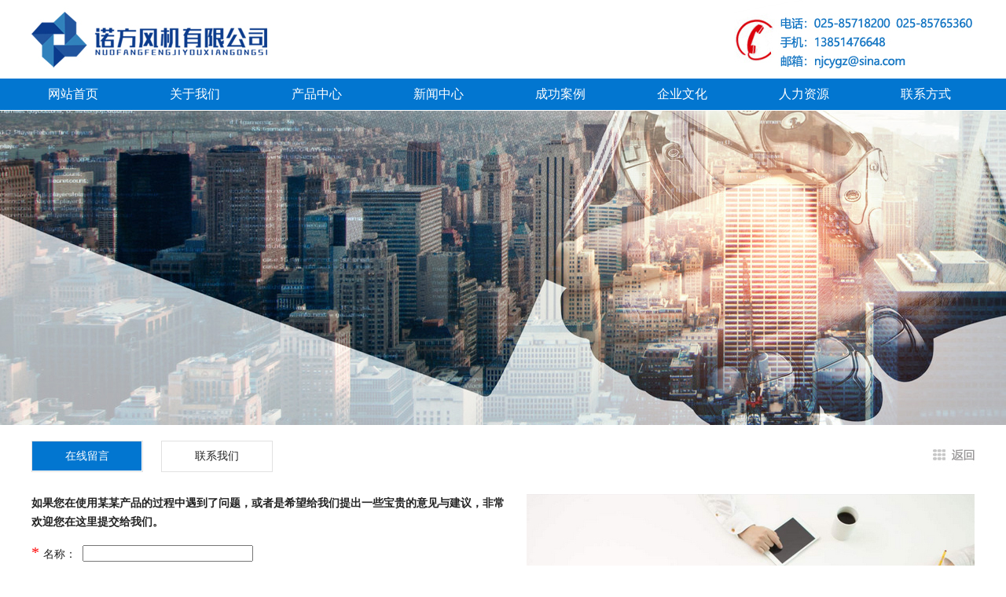

--- FILE ---
content_type: text/html; Charset=gb2312
request_url: http://www.njnffj.com/message.asp
body_size: 2690
content:

<!doctype html>
<html>
<head>
<meta charset="GB2312" />
<title>在线留言-南京诺方风机有限公司</title>
<link rel="stylesheet" type="text/css" href="style.css" />
<script type="text/javascript" src="js/jquery.js"></script>
<script type="text/javascript" src="js/superslide.2.1.js"></script>

<script language="javascript" type="text/javascript">
function checkspace(checkstr) {
  var str = '';
  for(i = 0; i < checkstr.length; i++) {
    str = str + ' ';
  }
  return (str == checkstr);
}
/*o end*/
function ture() {
	var isPhone = /^([0-9]{3,4}-)?[0-9]{7,8}$/;
    var isMob=/^((\+?86)|(\(\+86\)))?(13[012356789][0-9]{8}|15[012356789][0-9]{8}|18[012356789][0-9]{8}|147[0-9]{8}|1349[0-9]{7})$/;
    var value=document.getElementById("phone").value.trim();
	
	
if (checkspace(document.frm.uid.value)) {
alert('请输入姓名！')
return false;
}
if (checkspace(document.frm.phone.value)) {
alert('请输入电话！')
return false;
}




    if(isMob.test(value)||isPhone.test(value)){
        return true;
		
    }
    else{
		alert('电话格式不对！')
        return false;
    }
}

function ture2() {
	var isPhone = /^([0-9]{3,4}-)?[0-9]{7,8}$/;
    var isMob=/^((\+?86)|(\(\+86\)))?(13[012356789][0-9]{8}|15[012356789][0-9]{8}|18[012356789][0-9]{8}|147[0-9]{8}|1349[0-9]{7})$/;
    var value=document.getElementById("phone2").value.trim();
	
	
if (checkspace(document.frm2.uid.value)) {
alert('请输入名称！')
return false;
}
if (checkspace(document.frm2.phone.value)) {
alert('请输入正确电话！')
return false;
}


    if(isMob.test(value)||isPhone.test(value)){
        return true;
		
    }
    else{
		alert('电话格式不对！')
        return false;
    }
}

</script>

</head>

<body>
<div class="logo">
	<div class="logo_left"><img src="images/lv_01.jpg"></div>
    <div class="logo_right"><img src="images/lv_02.jpg"></div>
</div>
<!--logo介绍--><!--logo介绍-->
<div class="head">

	<div class="menu">
    <ul>
      <li><a class="hide" href="http://www.njnffj.com/">网站首页</a></li>
      <li><a class="hide" href="company.asp">关于我们</a>
            <!--[if lte IE 6]>
            <a href="company.asp">关于我们
            <table><tr><td>
            <![endif]-->
            <ul>
                <li><a href="company.asp">公司简介</a></li>
                <li><a href="linian.asp">公司理念</a></li>
            </ul>
            <!--[if lte IE 6]>
            </td></tr></table>
            </a>
            <![endif]-->
          </li>
      <li><a class="hide" href="product.asp">产品中心</a>
            <!--[if lte IE 6]>
            <a href="product.asp">产品中心
            <table><tr><td>
            <![endif]-->
            <ul>
                <li><a href="product.asp">产品中心</a></li>
            </ul>
            <!--[if lte IE 6]>
            </td></tr></table>
            </a>
            <![endif]-->
          </li>
      <li><a class="hide" href="news.asp">新闻中心</a>
            <!--[if lte IE 6]>
            <a href="news.asp">新闻中心
            <table><tr><td>
            <![endif]-->
            <ul>
                <li><a href="news.asp">公司动态</a></li>
                <li><a href="news1.asp">行业资讯</a></li>
            </ul>
            <!--[if lte IE 6]>
            </td></tr></table>
            </a>
            <![endif]-->
          </li>
      <li><a class="hide" href="cases.asp">成功案例</a></li>
      <li><a class="hide" href="culture.html">企业文化</a></li>
          
      <li><a class="hide" href="hr.asp">人力资源</a>
            <!--[if lte IE 6]>
            <a href="hr.asp">人力资源
            <table><tr><td>
            <![endif]-->
            <ul>
                <li><a href="hr.asp">人才理念</a></li>
                <li><a href="zhaop.asp">招聘信息</a></li>
            </ul>
            <!--[if lte IE 6]>
            </td></tr></table>
            </a>
            <![endif]-->
          </li>
         
      <li><a class="hide" href="contact.asp">联系方式</a>
            <!--[if lte IE 6]>
            <a href="contact.asp">联系方式
            <table><tr><td>
            <![endif]-->
            <ul>
                <li><a href="contact.asp">联系我们</a></li>
                <li><a href="message.asp">在线留言</a></li>
            </ul>
            <!--[if lte IE 6]>
            </td></tr></table>
            </a>
            <![endif]-->
          </li>
      </ul>
	</div>

</div>
<div class="clear"></div>

<div class="bannern2"></div>

<div class="clear"></div>
<div class="contentn">
	<div class="contentn_nav">
    	<ul>
        	<li id="line"><a href="message.asp"><span>在线留言</span></a></li>
        	<li><a href="contact.asp">联系我们</a></li>
            
        </ul>
    </div>
    <!----->
    <div class="contentn_right"><img src="images/shou.jpg"></div>
</div>

<!-----><!-----><!-----><!----->
<div class="clear"></div>

<div class="contentn1">
   
   	<div class="contentn1_left">
  	 <form action="?action=post" name="frm" method="post" onSubmit="return ture()">
              <table cellpadding="0" cellspacing="0" width="100%">
              	<tr>
                	<td colspan="2"><strong>如果您在使用某某产品的过程中遇到了问题，或者是希望给我们提出一些宝贵的意见与建议，非常欢迎您在这里提交给我们。</strong></td>
                </tr>
                <tr>
                	<td colspan="2" height="10"></td>
                </tr>
                <tr>
                  <td width="65" height="36" align="left"><span style="color:red;">*&nbsp;</span>名称：</td>
                  <td align="left"><input class="input" type="text" size="25" name="uid" /></td>
                </tr>
                <tr>
                  <td height="36" align="left"><span style="color:#FF0000;">*&nbsp;</span>电话：</td>
                  <td align="left"><input class="input" type="text" size="25" name="phone" id="phone" /></td>
                </tr>
               <tr>
                  <td width="65" height="36" align="left"><span style="color:red;">&nbsp;&nbsp;</span>邮箱：</td>
                  <td align="left"><input class="input" type="text" size="25" name="email" /></td>
                </tr>
                <tr>
                  <td align="left"><span style="color:red;">*&nbsp;</span>内容：</td>
                  <td style="padding:6px 0;" align="left"><textarea name="content" cols="50" rows="7"></textarea></td>
                </tr>
                <tr>
                  <td height="36"></td>
                  <td align="left"><input type="submit" class="submit" value="确认提交" />&nbsp;&nbsp;<input type="reset" class="submit" value="取消" /></td>
                </tr>
              </table>
          </form>
    </div>
    
    <div class="contentn1_right">
    	<img src="images/lv_11.jpg">
    </div>   
</div> 
   

<div class="clear"></div>
<div class="footer">
	
    <div class="footer2">
    	<div class="footer21">
    	<dl>
        	<dt><a href="company.asp">关于我们</a></dt>
             <dd><a href="company.asp">公司简介</a></dd>
             <dd><a href="linian.asp">企业理念</a></dd>
             <dd><a href="honor.asp">荣誉证书</a></dd>
        </dl>
        <dl>
        	<dt><a href="product.asp">产品中心</a></dt>
             <dd><a href="product.asp">风机产品</a></dd>
        </dl>
        <dl>
        	<dt><a href="cases.asp">工程案例</a></dt>
        </dl>
        <dl>
        	<dt><a href="news.asp">新闻资讯</a></dt>
           	 <dd><a href="news.asp">公司动态</a></dd>
             <dd><a href="news1.asp">行业资讯</a></dd>
        </dl>
        <dl>
        	<dt><a href="hr.asp">人才招聘</a></dt>
           	 <dd><a href="hr.asp">人才理念</a></dd>
             <dd><a href="zhaop.asp">招聘信息</a></dd>
        </dl>
         <dl>
        	<dt><a href="contact.asp">联系我们</a></dt>
             <dd><a href="contact.asp">联系方式</a></dd>
             <dd><a href="message.asp">在线留言</a></dd>
        </dl>
        </div>
        <div class="footer22"><img src="images/erweima.png"></div>
    </div>
<!----->    
</div>
<div class="footer3">
	<div class="footer31">
    	<table width="100%" border="0" cellspacing="0" cellpadding="0">
          <tr>
            <td align="left">版权所有@ 南京诺方风机有限公司</td>
            <td align="right">Nanjing Nuofang Fan Co., Ltd.</td>
          </tr>
        </table>
    </div>
</div>

</body>
</html>

--- FILE ---
content_type: text/css
request_url: http://www.njnffj.com/style.css
body_size: 3005
content:
/* CSS Document */
body{ margin:0; text-align:center; font-size:14px; line-height:24px; font-family: "Microsoft YaHei"!important; color:#222222;}
a{ text-decoration:none; color:#222222;}
a:hover{ text-decoration:none; }
img{ border:none;}
ul{ padding:0; margin:0; list-style:none}
li{ padding:0; margin:0; }
table{ border-collapse:collapse;}
.clear{ clear:both;}
dt{ margin:0; padding:0;}
dl{ margin:0; padding:0;}
dd{ clear:none; margin:0; padding:0;}

.logo{ margin:0 auto; width:1200px; height:100px; clear:both;}
.logo_left{ float:left; height:100px;}
.logo_right{ float:right; height:100px;}
.head{ background:#0276D0; width:100%; height:40px; margin:0 auto;}
.menu{ width:1250px; margin:0 auto; font-size:16px; height:40px; line-height:40px; }
.menu ul {
padding:0; 
margin:0;
list-style-type: none;
z-index:999;
}

.menu ul li {
float:left; 
position:relative;
text-align:center;
}

.menu ul li a{
display:block; 
text-decoration:none; 
width:155px;
color:#FFFFFF;
height:40px;
}
.menu ul li a:hover{
background:#30B342;
}


.menu ul li ul {
display: none;
}

.menu ul li:hover ul {
display:block; 
position:absolute; 
top:40px;
}

.menu ul li:hover ul li a {
display:block; 
background:#F6F6F6;
font-size:14px;
line-height:44px;
text-align:center;
color:#555555;
}

.menu ul li:hover ul li a:hover {
background:#30B342; 
color:#fff;
}





.fullSlide{width:100%;position:relative;height:668px;margin-top:1px;}
.fullSlide .bd{margin:0 auto;position:relative;z-index:0;overflow:hidden;}
.fullSlide .bd ul{width:100% !important;}
.fullSlide .bd li{width:100% !important;height:668px;overflow:hidden;text-align:center;}
.fullSlide .bd li a{display:block;height:668px;}
.fullSlide .hd{width:100%;position:absolute;z-index:1;bottom:0;left:0;height:40px;line-height:30px;}
.fullSlide .hd ul{text-align:center;}
.fullSlide .hd ul li{cursor:pointer;display:inline-block;*display:inline;zoom:1;width:42px;height:11px;margin:1px;overflow:hidden;background:#000;filter:alpha(opacity=50);opacity:0.5;line-height:999px;}
.fullSlide .hd ul .on{background:#f00;}
.fullSlide .prev,.fullSlide .next{display:block;position:absolute;z-index:1;top:50%;margin-top:-30px;left:15%;z-index:1;width:40px;height:60px;background:url(images/slider-arrow.png) -126px -137px #000 no-repeat;cursor:pointer;filter:alpha(opacity=50);opacity:0.5;display:none;}
.fullSlide .next{left:auto;right:15%;background-position:-6px -137px;}

.con_top{ width:377px; margin:0 auto; margin-top:25px;}
.con_top1{ width:377px; height:70px; background:url(images/1.png) no-repeat; line-height:38px; margin:0 auto; font-size:24px;}
.con_top1 span{ font-size:13px; color:#949494;}

.content1{ width:1250px; margin:0 auto; margin-top:8px;}
.content1 ul li{ float:left; width:310px; display:block; margin-top:20px;}
.content1 ul li .c { position: absolute;  width: 270px; height: 244px; margin-top:-252px; margin-left:20px; }
.content1 ul li .c:hover { background: url(images/blue.png) repeat;}
.content1 ul li span{ display:block; border:1px dotted #CCCCCC; width:90px; height:30px; line-height:30px; font-size:12px; margin:0 auto; margin-top:12px;}
.content1 ul li span:hover{ background:#0276D0; color:#FFFFFF;}


.content{ background:#F2F2F2; height:535px; margin:0 auto; width:100%; margin-top:30px;}
.content3top{ margin:0 auto; width:1200px; height:43px;}
.content3{ background:#FFFFFF; width:1200px; height:450px; margin:0 auto;}
.content3_left{ width:550px; float:left; margin-top:30px; margin-left:30px; text-align:left;}
.content3_left span{ font-size:24px; color:#0276D0;}
.content3_right{ float:right; margin-top:30px; margin-right:30px; display:inline;}

.content2{ width:1210px; margin:0 auto; margin-top:18px;}
.content2 ul li{ float:left; width:300px; display:block; margin-top:10px; text-align:center;}
.content2 ul li img:hover{ filter:alpha(opacity=50);  /*支持 IE 浏览器*/
-moz-opacity:0.50; /*支持 FireFox 浏览器*/
opacity:0.50;  /*支持 Chrome, Opera, Safari 等浏览器*/ }


.content4{ background:url(images/lv_07.jpg) no-repeat center; height:250px; margin:0 auto; margin-top:25px;}

.content5{ width:1200px; margin:0 auto; line-height:22px;}
.content5 ul li{ width:590px; float:left; display:inline; margin-top:25px; font-size:12px; margin-right:10px;}
.content51{ width:580px; float:left; text-align:left;}
.content51_top{ width:170px; float:left;}
.content51_con{ text-align:left; width:390px; float:right;}
.content51_con strong{ font-size:13px; color:#0276D0;}
.content51_con span{ width:390px; display:block; border-bottom:1px solid #CCCCCC; height:30px; margin-bottom:3px; color:#B2B2B2;}


.footer{ background:#333333; height:190px; padding-top:10px; margin:0 auto; width:100%; margin-top:28px; color:#FFFFFF;}
.footer2{ width:1200px; margin:0 auto; color:#FFFFFF;}
.footer21{ width:900px; float:left;}
.footer22{ float:right; width:120px; margin-top:28px;}
.footer2 dl{ width:135px; float:left; text-align:left; margin-top:28px; }
.footer2 dt{float:left; width:130px; font-weight:bold;}
.footer2 dt a{ color:#FFFFFF;}
.footer2 dd{ width:135px; float:left; margin-top:10px;}
.footer2 dd a{ color:#CDCDCD;}

.footer3{ background:#262626; height:38px; width:100%; margin:0 auto;}
.footer31{ width:1200px; margin:0 auto; line-height:38px; clear:both; color:#FFFFFF; font-size:11px;}




.bannern{ background:url(images/bannern.jpg) no-repeat center; height:400px; margin:0 auto; clear:both; margin-top:1px;}
.bannern1{ background:url(images/bannern1.jpg) no-repeat; height:400px; margin:0 auto; clear:both; margin-top:1px;}
.bannern2{ background:url(images/bannern2.jpg) no-repeat; height:400px; margin:0 auto; clear:both; margin-top:1px;}
.bannern3{ background:url(images/bannern3.jpg) no-repeat; height:400px; margin:0 auto; clear:both; margin-top:1px;}
.contentn{ width:1200px; margin:0 auto; margin-top:20px; clear:both;}

.contentn_nav{ width:800px; float:left;}
.contentn_nav ul li{ width:140px; height:38px; line-height:38px; float:left; margin-right:25px;}
.contentn_nav ul li a{ width:140px; height:38px; border:1px solid #E1E1E1; line-height:38px; display:block; }
.contentn_nav ul li a:hover{ color:#FFFFFF; background:#0276D0;}
.contentn_nav ul li#line{  width:140px; height:38px; background:#0276D0;}
.contentn_nav ul li#line span{ color:#FFFFFF;}
.contentn_right{ width:54px; float:right;}

.contentn1{ width:1200px; margin:0 auto; clear:both; text-align:left; margin-top:25px;}
.contentn1 ul li{ float:left; height:105px; width:1200px; margin-top:20px; display:inline; clear:both;}
.contentn1 ul li:hover{ background:#ECF7FC;}
.contentnn{ width:1200px; float:left; text-align:left;}
.contentnn_top{ width:170px; float:left;}
.contentnn_con{ text-align:left; width:1010px; float:right;}
.contentnn_con strong{ font-size:13px; color:#0276D0;}
.contentnn_con span{ width:1010px; display:block; border-bottom:1px dotted #CCCCCC; height:30px; margin-bottom:3px; color:#B2B2B2;}


.contentn1_left{ float:left; width:610px;}
.contentn1_left span{ font-size:20px; color:#0276D0;}
.contentn1_right{ width:570px; float:right;}

.contentn3{ width:1200px; margin:0 auto; clear:both;}

.contentn3_left{ width:270px; float:left; background:#F5F5F5;}
.left_top{ background:url(images/lv_17.jpg) no-repeat; height:77px; width:270px; display:block; line-height:77px;font-size:24px; color:#FFFFFF;}
.left_top span{ font-size:10px; color:#EFECEC;}
.left_con{ width:268px; float:left; border-left:1px solid #ECECEC; border-right:1px solid #ECECEC; border-bottom:1px solid #ECECEC; line-height:40px; padding-bottom:15px; padding-top:10px;}
.left_con ul li{ width:240px; float:left; margin-left:15px; margin-top:15px;}
.left_con ul li a{ background:url(images/lv_18.jpg) no-repeat; width:240px; height:40px; display:block; color:#FFFFFF;}
.left_con ul li a:hover{ background:url(images/lv_19.jpg) no-repeat; width:240px; height:40px; display:block;}

.contentn3_right{ width:910px; float:right; text-align:left;}
.contentn3_righttop{ width:910px; background:url(images/lv_16.jpg) no-repeat; height:34px; line-height:26px; font-size:18px; color:#0276D0; margin-top:-5px; float:right;}

.contentn3_rightcon{ width:910px; float:left; text-align:center;}
.contentn3_rightcon ul li{ float:left; width:300px; display:block; margin-top:20px; font-size:16px;}
.contentn3_rightcon ul li .c { position: absolute;  width: 270px; height: 244px; margin-top:-252px; margin-left:20px; }
.contentn3_rightcon ul li .c:hover { background: url(images/blue.png) repeat;}
.contentn3_rightcon ul li span{ display:block; border:1px dotted #CCCCCC; width:90px; height:30px; line-height:30px; font-size:12px; margin:0 auto; margin-top:12px;}
.contentn3_rightcon ul li span:hover{ background:#0276D0; color:#FFFFFF;}



.contentn4{ width:1200px; margin:0 auto; clear:both; margin-top:8px; text-align:left;}


.contentn2{ width:1250px; margin:0 auto; margin-top:8px;}
.contentn2 ul li{ float:left; width:310px; display:block; margin-top:20px; font-size:16px;}
.contentn2 ul li .c { position: absolute;  width: 270px; height: 244px; margin-top:-252px; margin-left:20px; }
.contentn2 ul li .c:hover { background: url(images/blue.png) repeat;}
.contentn2 ul li span{ display:block; border:1px dotted #CCCCCC; width:90px; height:30px; line-height:30px; font-size:12px; margin:0 auto; margin-top:12px;}
.contentn2 ul li span:hover{ background:#0276D0; color:#FFFFFF;}


.page{ line-height:26px; text-align:center; padding-top:15px;}
.title{ font-size:24px; text-align:center; line-height:40px; font-weight:bold;}
.title1{ font-size:12px; color:#999999; clear:both; text-align:center; padding-bottom:15px;}


/* tab 切换标签 */

		.slideTxtBox{ width:880px;float:left; margin-top:10px; text-align:center; font-size:14px; color:#FFFFFF;}

		.slideTxtBox .hd{ height:35px; line-height:35px; background:#44B2FA; padding:0 10px 0 20px; position:relative; }

		.slideTxtBox .hd ul{ float:left;  position:absolute; left:20px; top:-1px; height:32px;   }

		.slideTxtBox .hd ul li{ float:left; padding:0 15px; cursor:pointer;  }

		.slideTxtBox .hd ul li.on{ height:36px;  background:#E1A900; width:60px; text-align:center; color:#FFFFFF;}

		.slideTxtBox .bd ul{ padding-left:8px; padding-top:8px; zoom:1;text-align:left;}

		.slideTxtBox .bd li{ height:24px; line-height:24px;  }

		.slideTxtBox .bd li .date{ float:left; color:#333333; text-align:left;}

--- FILE ---
content_type: application/x-javascript
request_url: http://www.njnffj.com/js/superslide.2.1.js
body_size: 4291
content:
/*!
 * SuperSlide v2.1 
 * 杞绘澗瑙ｅ喅缃戠珯澶ч儴鍒嗙壒鏁堝睍绀洪棶棰� *
 * Copyright 2011-2013, 澶ц瘽涓诲腑
 * 璇峰皧閲嶅師鍒涳紝淇濈暀澶撮儴鐗堟潈
 * 鍦ㄤ繚鐣欑増鏉冪殑鍓嶆彁涓嬪彲搴旂敤浜庝釜浜烘垨鍟嗕笟鐢ㄩ€�
 */
(function(a){a.fn.slide=function(b){return a.fn.slide.defaults={type:"slide",effect:"fade",autoPlay:!1,delayTime:500,interTime:2500,triggerTime:150,defaultIndex:0,titCell:".hd li",mainCell:".bd",targetCell:null,trigger:"mouseover",scroll:1,vis:1,titOnClassName:"on",autoPage:!1,prevCell:".prev",nextCell:".next",pageStateCell:".pageState",opp:!1,pnLoop:!0,easing:"swing",startFun:null,endFun:null,switchLoad:null,playStateCell:".playState",mouseOverStop:!0,defaultPlay:!0,returnDefault:!1},this.each(function(){var c=a.extend({},a.fn.slide.defaults,b),d=a(this),e=c.effect,f=a(c.prevCell,d),g=a(c.nextCell,d),h=a(c.pageStateCell,d),i=a(c.playStateCell,d),j=a(c.titCell,d),k=j.size(),l=a(c.mainCell,d),m=l.children().size(),n=c.switchLoad,o=a(c.targetCell,d),p=parseInt(c.defaultIndex),q=parseInt(c.delayTime),r=parseInt(c.interTime);parseInt(c.triggerTime);var P,t=parseInt(c.scroll),u=parseInt(c.vis),v="false"==c.autoPlay||0==c.autoPlay?!1:!0,w="false"==c.opp||0==c.opp?!1:!0,x="false"==c.autoPage||0==c.autoPage?!1:!0,y="false"==c.pnLoop||0==c.pnLoop?!1:!0,z="false"==c.mouseOverStop||0==c.mouseOverStop?!1:!0,A="false"==c.defaultPlay||0==c.defaultPlay?!1:!0,B="false"==c.returnDefault||0==c.returnDefault?!1:!0,C=0,D=0,E=0,F=0,G=c.easing,H=null,I=null,J=null,K=c.titOnClassName,L=j.index(d.find("."+K)),M=p=defaultIndex=-1==L?p:L,N=p,O=m>=u?0!=m%t?m%t:t:0,Q="leftMarquee"==e||"topMarquee"==e?!0:!1,R=function(){a.isFunction(c.startFun)&&c.startFun(p,k,d,a(c.titCell,d),l,o,f,g)},S=function(){a.isFunction(c.endFun)&&c.endFun(p,k,d,a(c.titCell,d),l,o,f,g)},T=function(){j.removeClass(K),A&&j.eq(defaultIndex).addClass(K)};if("menu"==c.type)return A&&j.removeClass(K).eq(p).addClass(K),j.hover(function(){P=a(this).find(c.targetCell);var b=j.index(a(this));I=setTimeout(function(){switch(p=b,j.removeClass(K).eq(p).addClass(K),R(),e){case"fade":P.stop(!0,!0).animate({opacity:"show"},q,G,S);break;case"slideDown":P.stop(!0,!0).animate({height:"show"},q,G,S)}},c.triggerTime)},function(){switch(clearTimeout(I),e){case"fade":P.animate({opacity:"hide"},q,G);break;case"slideDown":P.animate({height:"hide"},q,G)}}),B&&d.hover(function(){clearTimeout(J)},function(){J=setTimeout(T,q)}),void 0;if(0==k&&(k=m),Q&&(k=2),x){if(m>=u)if("leftLoop"==e||"topLoop"==e)k=0!=m%t?(0^m/t)+1:m/t;else{var U=m-u;k=1+parseInt(0!=U%t?U/t+1:U/t),0>=k&&(k=1)}else k=1;j.html("");var V="";if(1==c.autoPage||"true"==c.autoPage)for(var W=0;k>W;W++)V+="<li>"+(W+1)+"</li>";else for(var W=0;k>W;W++)V+=c.autoPage.replace("$",W+1);j.html(V);var j=j.children()}if(m>=u){l.children().each(function(){a(this).width()>E&&(E=a(this).width(),D=a(this).outerWidth(!0)),a(this).height()>F&&(F=a(this).height(),C=a(this).outerHeight(!0))});var X=l.children(),Y=function(){for(var a=0;u>a;a++)X.eq(a).clone().addClass("clone").appendTo(l);for(var a=0;O>a;a++)X.eq(m-a-1).clone().addClass("clone").prependTo(l)};switch(e){case"fold":l.css({position:"relative",width:D,height:C}).children().css({position:"absolute",width:E,left:0,top:0,display:"none"});break;case"top":l.wrap('<div class="tempWrap" style="overflow:hidden; position:relative; height:'+u*C+'px"></div>').css({top:-(p*t)*C,position:"relative",padding:"0",margin:"0"}).children().css({height:F});break;case"left":l.wrap('<div class="tempWrap" style="overflow:hidden; position:relative; width:'+u*D+'px"></div>').css({width:m*D,left:-(p*t)*D,position:"relative",overflow:"hidden",padding:"0",margin:"0"}).children().css({"float":"left",width:E});break;case"leftLoop":case"leftMarquee":Y(),l.wrap('<div class="tempWrap" style="overflow:hidden; position:relative; width:'+u*D+'px"></div>').css({width:(m+u+O)*D,position:"relative",overflow:"hidden",padding:"0",margin:"0",left:-(O+p*t)*D}).children().css({"float":"left",width:E});break;case"topLoop":case"topMarquee":Y(),l.wrap('<div class="tempWrap" style="overflow:hidden; position:relative; height:'+u*C+'px"></div>').css({height:(m+u+O)*C,position:"relative",padding:"0",margin:"0",top:-(O+p*t)*C}).children().css({height:F})}}var Z=function(a){var b=a*t;return a==k?b=m:-1==a&&0!=m%t&&(b=-m%t),b},$=function(b){var c=function(c){for(var d=c;u+c>d;d++)b.eq(d).find("img["+n+"]").each(function(){var b=a(this);if(b.attr("src",b.attr(n)).removeAttr(n),l.find(".clone")[0])for(var c=l.children(),d=0;c.size()>d;d++)c.eq(d).find("img["+n+"]").each(function(){a(this).attr(n)==b.attr("src")&&a(this).attr("src",a(this).attr(n)).removeAttr(n)})})};switch(e){case"fade":case"fold":case"top":case"left":case"slideDown":c(p*t);break;case"leftLoop":case"topLoop":c(O+Z(N));break;case"leftMarquee":case"topMarquee":var d="leftMarquee"==e?l.css("left").replace("px",""):l.css("top").replace("px",""),f="leftMarquee"==e?D:C,g=O;if(0!=d%f){var h=Math.abs(0^d/f);g=1==p?O+h:O+h-1}c(g)}},_=function(a){if(!A||M!=p||a||Q){if(Q?p>=1?p=1:0>=p&&(p=0):(N=p,p>=k?p=0:0>p&&(p=k-1)),R(),null!=n&&$(l.children()),o[0]&&(P=o.eq(p),null!=n&&$(o),"slideDown"==e?(o.not(P).stop(!0,!0).slideUp(q),P.slideDown(q,G,function(){l[0]||S()})):(o.not(P).stop(!0,!0).hide(),P.animate({opacity:"show"},q,function(){l[0]||S()}))),m>=u)switch(e){case"fade":l.children().stop(!0,!0).eq(p).animate({opacity:"show"},q,G,function(){S()}).siblings().hide();break;case"fold":l.children().stop(!0,!0).eq(p).animate({opacity:"show"},q,G,function(){S()}).siblings().animate({opacity:"hide"},q,G);break;case"top":l.stop(!0,!1).animate({top:-p*t*C},q,G,function(){S()});break;case"left":l.stop(!0,!1).animate({left:-p*t*D},q,G,function(){S()});break;case"leftLoop":var b=N;l.stop(!0,!0).animate({left:-(Z(N)+O)*D},q,G,function(){-1>=b?l.css("left",-(O+(k-1)*t)*D):b>=k&&l.css("left",-O*D),S()});break;case"topLoop":var b=N;l.stop(!0,!0).animate({top:-(Z(N)+O)*C},q,G,function(){-1>=b?l.css("top",-(O+(k-1)*t)*C):b>=k&&l.css("top",-O*C),S()});break;case"leftMarquee":var c=l.css("left").replace("px","");0==p?l.animate({left:++c},0,function(){l.css("left").replace("px","")>=0&&l.css("left",-m*D)}):l.animate({left:--c},0,function(){-(m+O)*D>=l.css("left").replace("px","")&&l.css("left",-O*D)});break;case"topMarquee":var d=l.css("top").replace("px","");0==p?l.animate({top:++d},0,function(){l.css("top").replace("px","")>=0&&l.css("top",-m*C)}):l.animate({top:--d},0,function(){-(m+O)*C>=l.css("top").replace("px","")&&l.css("top",-O*C)})}j.removeClass(K).eq(p).addClass(K),M=p,y||(g.removeClass("nextStop"),f.removeClass("prevStop"),0==p&&f.addClass("prevStop"),p==k-1&&g.addClass("nextStop")),h.html("<span>"+(p+1)+"</span>/"+k)}};A&&_(!0),B&&d.hover(function(){clearTimeout(J)},function(){J=setTimeout(function(){p=defaultIndex,A?_():"slideDown"==e?P.slideUp(q,T):P.animate({opacity:"hide"},q,T),M=p},300)});var ab=function(a){H=setInterval(function(){w?p--:p++,_()},a?a:r)},bb=function(a){H=setInterval(_,a?a:r)},cb=function(){z||(clearInterval(H),ab())},db=function(){(y||p!=k-1)&&(p++,_(),Q||cb())},eb=function(){(y||0!=p)&&(p--,_(),Q||cb())},fb=function(){clearInterval(H),Q?bb():ab(),i.removeClass("pauseState")},gb=function(){clearInterval(H),i.addClass("pauseState")};if(v?Q?(w?p--:p++,bb(),z&&l.hover(gb,fb)):(ab(),z&&d.hover(gb,fb)):(Q&&(w?p--:p++),i.addClass("pauseState")),i.click(function(){i.hasClass("pauseState")?fb():gb()}),"mouseover"==c.trigger?j.hover(function(){var a=j.index(this);I=setTimeout(function(){p=a,_(),cb()},c.triggerTime)},function(){clearTimeout(I)}):j.click(function(){p=j.index(this),_(),cb()}),Q){if(g.mousedown(db),f.mousedown(eb),y){var hb,ib=function(){hb=setTimeout(function(){clearInterval(H),bb(0^r/10)},150)},jb=function(){clearTimeout(hb),clearInterval(H),bb()};g.mousedown(ib),g.mouseup(jb),f.mousedown(ib),f.mouseup(jb)}"mouseover"==c.trigger&&(g.hover(db,function(){}),f.hover(eb,function(){}))}else g.click(db),f.click(eb)})}})(jQuery),jQuery.easing.jswing=jQuery.easing.swing,jQuery.extend(jQuery.easing,{def:"easeOutQuad",swing:function(a,b,c,d,e){return jQuery.easing[jQuery.easing.def](a,b,c,d,e)},easeInQuad:function(a,b,c,d,e){return d*(b/=e)*b+c},easeOutQuad:function(a,b,c,d,e){return-d*(b/=e)*(b-2)+c},easeInOutQuad:function(a,b,c,d,e){return 1>(b/=e/2)?d/2*b*b+c:-d/2*(--b*(b-2)-1)+c},easeInCubic:function(a,b,c,d,e){return d*(b/=e)*b*b+c},easeOutCubic:function(a,b,c,d,e){return d*((b=b/e-1)*b*b+1)+c},easeInOutCubic:function(a,b,c,d,e){return 1>(b/=e/2)?d/2*b*b*b+c:d/2*((b-=2)*b*b+2)+c},easeInQuart:function(a,b,c,d,e){return d*(b/=e)*b*b*b+c},easeOutQuart:function(a,b,c,d,e){return-d*((b=b/e-1)*b*b*b-1)+c},easeInOutQuart:function(a,b,c,d,e){return 1>(b/=e/2)?d/2*b*b*b*b+c:-d/2*((b-=2)*b*b*b-2)+c},easeInQuint:function(a,b,c,d,e){return d*(b/=e)*b*b*b*b+c},easeOutQuint:function(a,b,c,d,e){return d*((b=b/e-1)*b*b*b*b+1)+c},easeInOutQuint:function(a,b,c,d,e){return 1>(b/=e/2)?d/2*b*b*b*b*b+c:d/2*((b-=2)*b*b*b*b+2)+c},easeInSine:function(a,b,c,d,e){return-d*Math.cos(b/e*(Math.PI/2))+d+c},easeOutSine:function(a,b,c,d,e){return d*Math.sin(b/e*(Math.PI/2))+c},easeInOutSine:function(a,b,c,d,e){return-d/2*(Math.cos(Math.PI*b/e)-1)+c},easeInExpo:function(a,b,c,d,e){return 0==b?c:d*Math.pow(2,10*(b/e-1))+c},easeOutExpo:function(a,b,c,d,e){return b==e?c+d:d*(-Math.pow(2,-10*b/e)+1)+c},easeInOutExpo:function(a,b,c,d,e){return 0==b?c:b==e?c+d:1>(b/=e/2)?d/2*Math.pow(2,10*(b-1))+c:d/2*(-Math.pow(2,-10*--b)+2)+c},easeInCirc:function(a,b,c,d,e){return-d*(Math.sqrt(1-(b/=e)*b)-1)+c},easeOutCirc:function(a,b,c,d,e){return d*Math.sqrt(1-(b=b/e-1)*b)+c},easeInOutCirc:function(a,b,c,d,e){return 1>(b/=e/2)?-d/2*(Math.sqrt(1-b*b)-1)+c:d/2*(Math.sqrt(1-(b-=2)*b)+1)+c},easeInElastic:function(a,b,c,d,e){var f=1.70158,g=0,h=d;if(0==b)return c;if(1==(b/=e))return c+d;if(g||(g=.3*e),Math.abs(d)>h){h=d;var f=g/4}else var f=g/(2*Math.PI)*Math.asin(d/h);return-(h*Math.pow(2,10*(b-=1))*Math.sin((b*e-f)*2*Math.PI/g))+c},easeOutElastic:function(a,b,c,d,e){var f=1.70158,g=0,h=d;if(0==b)return c;if(1==(b/=e))return c+d;if(g||(g=.3*e),Math.abs(d)>h){h=d;var f=g/4}else var f=g/(2*Math.PI)*Math.asin(d/h);return h*Math.pow(2,-10*b)*Math.sin((b*e-f)*2*Math.PI/g)+d+c},easeInOutElastic:function(a,b,c,d,e){var f=1.70158,g=0,h=d;if(0==b)return c;if(2==(b/=e/2))return c+d;if(g||(g=e*.3*1.5),Math.abs(d)>h){h=d;var f=g/4}else var f=g/(2*Math.PI)*Math.asin(d/h);return 1>b?-.5*h*Math.pow(2,10*(b-=1))*Math.sin((b*e-f)*2*Math.PI/g)+c:.5*h*Math.pow(2,-10*(b-=1))*Math.sin((b*e-f)*2*Math.PI/g)+d+c},easeInBack:function(a,b,c,d,e,f){return void 0==f&&(f=1.70158),d*(b/=e)*b*((f+1)*b-f)+c},easeOutBack:function(a,b,c,d,e,f){return void 0==f&&(f=1.70158),d*((b=b/e-1)*b*((f+1)*b+f)+1)+c},easeInOutBack:function(a,b,c,d,e,f){return void 0==f&&(f=1.70158),1>(b/=e/2)?d/2*b*b*(((f*=1.525)+1)*b-f)+c:d/2*((b-=2)*b*(((f*=1.525)+1)*b+f)+2)+c},easeInBounce:function(a,b,c,d,e){return d-jQuery.easing.easeOutBounce(a,e-b,0,d,e)+c},easeOutBounce:function(a,b,c,d,e){return 1/2.75>(b/=e)?d*7.5625*b*b+c:2/2.75>b?d*(7.5625*(b-=1.5/2.75)*b+.75)+c:2.5/2.75>b?d*(7.5625*(b-=2.25/2.75)*b+.9375)+c:d*(7.5625*(b-=2.625/2.75)*b+.984375)+c},easeInOutBounce:function(a,b,c,d,e){return e/2>b?.5*jQuery.easing.easeInBounce(a,2*b,0,d,e)+c:.5*jQuery.easing.easeOutBounce(a,2*b-e,0,d,e)+.5*d+c}});